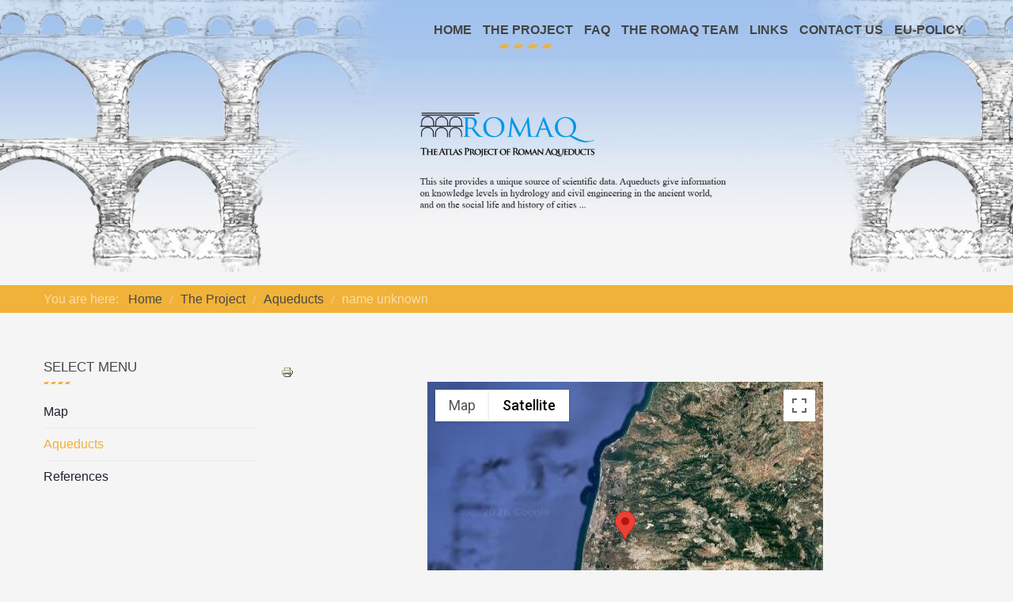

--- FILE ---
content_type: text/html; charset=utf-8
request_url: https://romaq.org/the-project/aqueducts/328-name-unknown.html
body_size: 7568
content:
<!DOCTYPE html>
<html xmlns="http://www.w3.org/1999/xhtml" xml:lang="en-gb" lang="en-gb" dir="ltr">
<head>
		
<meta http-equiv="X-UA-Compatible" content="IE=edge">
<meta name="viewport" content="width=device-width, initial-scale=1.0" />
<meta charset="utf-8" />
	<base href="https://romaq.org/the-project/aqueducts/328-name-unknown.html" />
	<meta name="generator" content="Joomla! - Open Source Content Management" />
	<title>name unknown - Aqueducts - Roman Aqueducts</title>
	<link href="/media/joodb/css/icons.css?1dedb28c6dcfcb1d13ac82a3b51c05db" rel="stylesheet" />
	<link href="/media/joodb/css/joodb.css?1dedb28c6dcfcb1d13ac82a3b51c05db" rel="stylesheet" />
	<link href="/media/joodb/css/featherlight.min.css?1dedb28c6dcfcb1d13ac82a3b51c05db" rel="stylesheet" />
	<link href="/plugins/system/plugin_googlemap3/plugin_googlemap3.css.php" rel="stylesheet" />
	<link href="/media/tabs/css/style.min.css?v=8.1.3" rel="stylesheet" />
	<link href="/templates/jm-sport/css/bootstrap.9.css" rel="stylesheet" />
	<link href="/templates/jm-sport/css/bootstrap_responsive.9.css" rel="stylesheet" />
	<link href="/templates/jm-sport/css/template.9.css" rel="stylesheet" />
	<link href="/templates/jm-sport/css/offcanvas.9.css" rel="stylesheet" />
	<link href="/templates/jm-sport/css/template_responsive.9.css" rel="stylesheet" />
	<link href="/templates/jm-sport/cache/template_params_7f394fb31d4191bad79e4d86a0f1410b.css" rel="stylesheet" />
	<link href="/modules/mod_djmegamenu/assets/css/offcanvas.min.css?4.3.4.pro" rel="stylesheet" />
	<link href="/modules/mod_djmegamenu/mobilethemes/light/djmobilemenu.css?4.3.4.pro" rel="stylesheet" />
	<link href="https://cdnjs.cloudflare.com/ajax/libs/animate.css/4.1.1/animate.compat.min.css" rel="stylesheet" />
	<link href="https://cdnjs.cloudflare.com/ajax/libs/font-awesome/4.7.0/css/font-awesome.min.css" rel="stylesheet" />
	<link href="/modules/mod_djmegamenu/assets/css/theme_override.min.css?4.3.4.pro" rel="stylesheet" />
	<link href="/templates/jm-sport/css/djmegamenu.9.css" rel="stylesheet" />
	<style>
.dj-hideitem { display: none !important; }

		@media (min-width: 1201px) { #dj-megamenu92mobile { display: none; } }
		@media (max-width: 1200px) { #dj-megamenu92, #dj-megamenu92sticky, #dj-megamenu92placeholder { display: none !important; } }
	
	</style>
	<script type="application/json" class="joomla-script-options new">{"csrf.token":"421eb9e40b9a6367923e1e9652221269","system.paths":{"root":"","base":""},"rl_tabs":{"use_hash":1,"reload_iframes":0,"init_timeout":0,"urlscroll":0}}</script>
	
<script type='text/javascript' src='https://maps.googleapis.com/maps/api/js?v=3&amp;key=AIzaSyDErVx9J5SbBjPrH-93yccBQtpJ-CiFFRE&amp;language=en-GB&amp;libraries=places'></script>
<script src="/media/system/js/core.js?1dedb28c6dcfcb1d13ac82a3b51c05db"></script>
	<script src="/media/jui/js/jquery.min.js?1dedb28c6dcfcb1d13ac82a3b51c05db"></script>
	<script src="/media/jui/js/jquery-noconflict.js?1dedb28c6dcfcb1d13ac82a3b51c05db"></script>
	<script src="/media/jui/js/jquery-migrate.min.js?1dedb28c6dcfcb1d13ac82a3b51c05db"></script>
	<script src="/media/jui/js/bootstrap.min.js?1dedb28c6dcfcb1d13ac82a3b51c05db"></script>
	<script src="/media/jui/js/jquery.ui.core.min.js?1dedb28c6dcfcb1d13ac82a3b51c05db"></script>
	<script src="/media/jui/js/jquery.ui.sortable.min.js?1dedb28c6dcfcb1d13ac82a3b51c05db"></script>
	<script src="/media/joodb/js/featherlight.min.js?1dedb28c6dcfcb1d13ac82a3b51c05db"></script>
	<script src="/media/plugin_googlemap3/site/googlemaps/googlemapsv3.js"></script>
	<script src="/media/tabs/js/script.min.js?v=8.1.3"></script>
	<script src="/plugins/system/ef4_jmframework/includes/assets/template/js/layout.min.js"></script>
	<script src="/templates/jm-sport/js/scripts.js"></script>
	<script src="/templates/jm-sport/js/offcanvas.js"></script>
	<script src="/templates/jm-sport/js/backtotop.js"></script>
	<script src="/templates/jm-sport/js/stickybar.js"></script>
	<script src="/templates/jm-sport/js/jquery.countTo.js"></script>
	<script src="/modules/mod_djmegamenu/assets/js/jquery.djmegamenu.min.js?4.3.4.pro" defer></script>
	<script src="/modules/mod_djmegamenu/assets/js/jquery.djmobilemenu.min.js?4.3.4.pro" defer></script>
	<script>
jQuery(function($){ initTooltips(); $("body").on("subform-row-add", initTooltips); function initTooltips (event, container) { container = container || document;$(container).find(".hasTooltip").tooltip({"html": true,"container": "body"});} });
	</script>
	<link rel="stylesheet" href="https://romaq.org/plugins/content/sige/assets/sige.css" type="text/css" media="screen" />
<script type="text/javascript" src="https://romaq.org/plugins/content/sige/assets/venobox/venobox.min.js"></script>
<script type="text/javascript">jQuery(document).ready(function(){jQuery('.venobox').venobox();});</script>
<link rel="stylesheet" href="https://romaq.org/plugins/content/sige/assets/venobox/venobox.min.css" type="text/css" media="screen" />
	<link rel="preload" href="https://cdnjs.cloudflare.com/ajax/libs/animate.css/4.1.1/animate.compat.min.css" as="style">
	<link rel="preload" href="https://cdnjs.cloudflare.com/ajax/libs/font-awesome/4.7.0/css/font-awesome.min.css" as="style">

<link href="https://romaq.org/images/icon_aqueducts.png" rel="Shortcut Icon" />
</head>
<body class=" off-canvas-right sticky-bar jm-triangle only-logo-nav  only-footer "><div class="dj-offcanvas-wrapper"><div class="dj-offcanvas-pusher"><div class="dj-offcanvas-pusher-in">
	<div id="jm-allpage">
									<div id="jm-offcanvas">
	<div id="jm-offcanvas-toolbar">
		<a class="toggle-nav close-menu"><span class="icon-remove"></span></a>
	</div>
	<div id="jm-offcanvas-content">
			<div class="jm-module _menu">
		<div  class="jm-module-in">
					   		<h3 class="jm-title ">Main Menu</h3>
		   			    <div class="jm-module-content clearfix ">
		    	<ul class="nav menu mod-list">
<li class="item-101 default"><a href="/" >Home</a></li><li class="item-105 active parent"><a href="/the-project.html" >The Project</a></li><li class="item-106"><a href="/faq.html" >FAQ</a></li><li class="item-107"><a href="/the-romaq-team.html" >The Romaq Team</a></li><li class="item-108"><a href="/links.html" >Links</a></li><li class="item-109"><a href="/contact-us.html" >Contact us</a></li><li class="item-132"><a href="/eu-policy.html" >EU-Policy</a></li></ul>
	      
		    </div>
		</div>
	</div>
	
	</div>
</div>																	<section id="jm-header-wrapper" class="">
	<div class="header-background">
				<div id="jm-logo-nav">
			<div class="container-fluid">
									<nav id="jm-top-menu-nav" class="pull-right ">
				    <div class="jm-module-raw ">
        <div class="dj-megamenu-wrapper" data-tmpl="jm-sport">
		<ul id="dj-megamenu92" class="dj-megamenu dj-megamenu-override dj-megamenu-wcag horizontalMenu  dj-fa-1" data-options='{"wrap":null,"animIn":"fadeInUp","animOut":"zoomOut","animSpeed":"normal","openDelay":"250","closeDelay":"500","event":"mouseenter","eventClose":"mouseleave","fixed":"0","offset":"0","theme":"override","direction":"ltr","wcag":"1","overlay":0}' data-trigger="1200" role="menubar" aria-label="DJ-MegaMenu">
		<li class="dj-up itemid101 first" role="none"><a class="dj-up_a  " href="/"  role="menuitem"><span ><span class="title"><span class="name">Home</span></span></span></a></li><li class="dj-up itemid105 active parent" role="none"><a class="dj-up_a active "  aria-haspopup="true" aria-expanded="false" href="/the-project.html"  role="menuitem"><span class="dj-drop" ><span class="title"><span class="name">The Project</span></span><span class="arrow" aria-hidden="true"></span></span></a><div class="dj-subwrap  single_column subcols1" style=""><div class="dj-subwrap-in" style="width:200px;"><div class="dj-subcol" style="width:200px"><ul class="dj-submenu" role="menu" aria-label="The Project"><li class="itemid110 first" role="none"><a href="/the-project/map.html"  role="menuitem"><span class="title"><span class="name">Map</span></span></a></li><li class="itemid111 current active" role="none"><a class="active " href="/the-project/aqueducts.html"  role="menuitem"><span class="title"><span class="name">Aqueducts</span></span></a></li><li class="itemid112" role="none"><a href="/the-project/references.html"  role="menuitem"><span class="title"><span class="name">References</span></span></a></li></ul></div></div></div></li><li class="dj-up itemid106" role="none"><a class="dj-up_a  " href="/faq.html"  role="menuitem"><span ><span class="title"><span class="name">FAQ</span></span></span></a></li><li class="dj-up itemid107" role="none"><a class="dj-up_a  " href="/the-romaq-team.html"  role="menuitem"><span ><span class="title"><span class="name">The Romaq Team</span></span></span></a></li><li class="dj-up itemid108" role="none"><a class="dj-up_a  " href="/links.html"  role="menuitem"><span ><span class="title"><span class="name">Links</span></span></span></a></li><li class="dj-up itemid109" role="none"><a class="dj-up_a  " href="/contact-us.html"  role="menuitem"><span ><span class="title"><span class="name">Contact us</span></span></span></a></li><li class="dj-up itemid132" role="none"><a class="dj-up_a  " href="/eu-policy.html"  role="menuitem"><span ><span class="title"><span class="name">EU-Policy</span></span></span></a></li></ul>
			<div id="dj-megamenu92mobile" class="dj-megamenu-offcanvas dj-megamenu-offcanvas-light ">
	<a href="#" class="dj-mobile-open-btn" aria-label="Open mobile menu"><span class="fa fa-bars" aria-hidden="true"></span></a>	<aside id="dj-megamenu92offcanvas" class="dj-offcanvas dj-fa-1 dj-offcanvas-light dj-offcanvas-left " data-effect="3" aria-hidden="true" aria-label="DJ-MegaMenu">
		<div class="dj-offcanvas-top">
			<a href="#" class="dj-offcanvas-close-btn" aria-label="Close mobile menu"><span class="fa fa-close" aria-hidden="true"></span></a>
		</div>
					<div class="dj-offcanvas-logo">
				<a href="https://romaq.org/">
					<img src="/images/romaq_logo.jpg" alt="Roman Aqueducts" />
				</a>
			</div>
						<div class="dj-offcanvas-content">
			<ul class="dj-mobile-nav dj-mobile-light " role="menubar">
<li class="dj-mobileitem itemid-101" role="none"><a class="dj-up_a  " href="/"  role="menuitem"><span class="title"><span class="name">Home</span></span></a></li><li class="dj-mobileitem itemid-105 active deeper parent" role="none"><a class="dj-up_a  "  aria-haspopup="true" aria-expanded="false" href="/the-project.html"  role="menuitem"><span class="title"><span class="name">The Project</span></span><span class="arrow" aria-hidden="true"></span></a><ul class="dj-mobile-nav-child"><li class="dj-mobileitem itemid-110" role="none"><a class="dj-up_a  " href="/the-project/map.html"  role="menuitem"><span class="title"><span class="name">Map</span></span></a></li><li class="dj-mobileitem itemid-111 current active" role="none"><a class="dj-up_a  " href="/the-project/aqueducts.html"  role="menuitem"><span class="title"><span class="name">Aqueducts</span></span></a></li><li class="dj-mobileitem itemid-112" role="none"><a class="dj-up_a  " href="/the-project/references.html"  role="menuitem"><span class="title"><span class="name">References</span></span></a></li></ul></li><li class="dj-mobileitem itemid-106" role="none"><a class="dj-up_a  " href="/faq.html"  role="menuitem"><span class="title"><span class="name">FAQ</span></span></a></li><li class="dj-mobileitem itemid-107" role="none"><a class="dj-up_a  " href="/the-romaq-team.html"  role="menuitem"><span class="title"><span class="name">The Romaq Team</span></span></a></li><li class="dj-mobileitem itemid-108" role="none"><a class="dj-up_a  " href="/links.html"  role="menuitem"><span class="title"><span class="name">Links</span></span></a></li><li class="dj-mobileitem itemid-109" role="none"><a class="dj-up_a  " href="/contact-us.html"  role="menuitem"><span class="title"><span class="name">Contact us</span></span></a></li><li class="dj-mobileitem itemid-132" role="none"><a class="dj-up_a  " href="/eu-policy.html"  role="menuitem"><span class="title"><span class="name">EU-Policy</span></span></a></li></ul>
		</div>
			</aside>
</div>	</div>    </div>

			</nav>
						</div>
		</div>
		
						
		<div class="jm-triangle-bottom"></div>
	</div>
</section>
														<section id="jm-system-message" class="jm-system-message"><div class="container-fluid"><div id="system-message-container">
	</div>
</div></section>							<section id="jm-main" class="section-color">
		<div id="jm-breadcrumbs">
		<div class="container-fluid">
			<div class="row-fluid">
				<div class="span12 ">
						<div class="jm-module ">
		<div  class="jm-module-in">
					    <div class="jm-module-content clearfix notitle">
		    	<div aria-label="Breadcrumbs" role="navigation">
	<ul itemscope itemtype="https://schema.org/BreadcrumbList" class="breadcrumb">
					<li>
				You are here: &#160;
			</li>
		
						<li itemprop="itemListElement" itemscope itemtype="https://schema.org/ListItem">
											<a itemprop="item" href="/" class="pathway"><span itemprop="name">Home</span></a>
					
											<span class="divider">
							<img src="/templates/jm-sport/images/system/arrow.png" alt="" />						</span>
										<meta itemprop="position" content="1">
				</li>
							<li itemprop="itemListElement" itemscope itemtype="https://schema.org/ListItem">
											<a itemprop="item" href="/the-project.html" class="pathway"><span itemprop="name">The Project</span></a>
					
											<span class="divider">
							<img src="/templates/jm-sport/images/system/arrow.png" alt="" />						</span>
										<meta itemprop="position" content="2">
				</li>
							<li itemprop="itemListElement" itemscope itemtype="https://schema.org/ListItem">
											<a itemprop="item" href="/the-project/aqueducts.html?layout=list" class="pathway"><span itemprop="name">Aqueducts</span></a>
					
											<span class="divider">
							<img src="/templates/jm-sport/images/system/arrow.png" alt="" />						</span>
										<meta itemprop="position" content="3">
				</li>
							<li itemprop="itemListElement" itemscope itemtype="https://schema.org/ListItem" class="active">
					<span itemprop="name">
						name unknown					</span>
					<meta itemprop="position" content="4">
				</li>
				</ul>
</div>
	      
		    </div>
		</div>
	</div>
	
				</div>
			</div>
		</div>
	</div>
		<div class="container-fluid">		
		<div class="row-fluid">
			<div id="jm-content" class="span9 offset3" data-xtablet="span12" data-tablet="span12" data-mobile="span12">
												<div id="jm-maincontent">
										<div class="joodb database-article item-page">
    
<!-- Plugin Google Maps version 3.3 by Mike Reumer --><!-- fail nicely if the browser has no Javascript -->
				<noscript><blockquote class='warning'><p><b>JavaScript must be enabled in order for you to use Google Maps.</b> <br/>However, it seems JavaScript is either disabled or not supported by your browser. <br/>To view Google Maps, enable JavaScript by changing your browser options, and then try again.</p></blockquote></noscript><a href="#" title="Print" onclick="javascript:googlemap328_1mkii_0.gmapPrint();return false;" rel="nofollow" class="mapprint"><img src="/media/system/images/printButton.png" alt="Print" /></a><div id='mapplaceholder328_1mkii_0'><div id='mapbody328_1mkii_0' style="display: none; text-align:center"><div id="googlemap328_1mkii_0" class="map" style="margin-right: auto; margin-left: auto; width:500px; height:400px;"></div></div></div>
<script type='text/javascript'>/*<![CDATA[*/
google.maps.visualRefresh = false;
var mapconfig328_1mkii_0 = {"debug":"0","signedin":"0","show":"1","mapclass":"","mapprint":"icon","loadmootools":"1","timeinterval":"500","googlewebsite":"maps.google.de","align":"center","width":"500px","height":"400px","effect":"none","deflatitude":"52.075581","deflongitude":"4.541513","centerlat":"","centerlon":"","address":"","geoloc":"0","geocenter":"0","controltype":"UI","zoomtype":"None","svcontrol":"0","returncontrol":"1","zoom":"10","corzoom":"0","minzoom":"0","maxzoom":"19","rotation":"1","zoomnew":"0","zoomwheel":"0","keyboard":"0","maptype":"Satellite","showmaptype":"1","shownormalmaptype":"1","showsatellitemaptype":"1","showhybridmaptype":"1","showterrainmaptype":"1","showscale":"0","overview":"0","dragging":"1","marker":"1","traffic":"0","transit":"0","bicycle":"0","panoramio":"0","panominzoom":"none","panomaxzoom":"none","pano_userid":"","pano_tag":"","weather":"0","weathercloud":"0","weatherinfo":"1","weathertempunit":"celsius","weatherwindunit":"km","dir":"0","dirtype":"D","formdirtype":"1","avoidhighways":"0","avoidtoll":"0","diroptimize":"0","diralternatives":"0","showdir":"1","animdir":"0","animspeed":"1","animautostart":"0","animunit":"kilometers","formspeed":"0","formaddress":"0","formdir":"0","autocompl":"both","txtdir":"Directions: ","txtgetdir":"Get Directions","txtfrom":"From here","txtto":"To here","txtdiraddr":"Address: ","txt_driving":"","txt_avhighways":"","txt_avtoll":"","txt_walking":"","txt_bicycle":"","txt_transit":"","txt_optimize":"","txt_alternatives":"","dirdefault":"0","gotoaddr":"0","gotoaddrzoom":"0","gotoaddrtimeout":"5000","txtaddr":"Address: ##","erraddr":"Address ## not found!","txtgotoaddr":"Goto","clientgeotype":"google","lightbox":"0","txtlightbox":"Open lightbox","lbxcaption":"","lbxwidth":"500px","lbxheight":"700px","lbxcenterlat":"","lbxcenterlon":"","lbxzoom":"","sv":"none","svpano":"","svwidth":"100%","svheight":"300px","svautorotate":"0","svaddress":"1","kmlrenderer":"google","kmlsidebar":"none","kmlsbwidth":"200px","kmllightbox":"0","kmlhighlite":"{ \"color\": \"#aaffff\", \"opacity\": 0.3,  \"textcolor\": \"#000000\" }","proxy":"0","tilelayer":"","tilemethod":"","tileopacity":"1","tilebounds":"","tileminzoom":"0","tilemaxzoom":"19","twittername":"","twittertweets":"15","twittericon":"\/media\/plugin_googlemap3\/site\/Twitter\/twitter_map_icon.png","twitterline":"#ff0000ff","twitterlinewidth":"4","twitterstartloc":"0,0,0","lang":"en-GB","mapType":"satellite","geocoded":0,"tolat":"","tolon":"","toaddress":"","description":"","tooltip":"name unknown","kml":[""],"kmlsb":[],"layer":[],"lookat":[],"camera":[],"searchtext":"","latitude":"32.978","longitude":"35.148","waypoints":[],"mapnm":"328_1mkii_0","Array":["1"],"descr":"0","geoxmloptions":{"titlestyle":" class=kmlinfoheader ","descstyle":" class=kmlinfodesc ","veryquiet":true,"quiet":true,"nozoom":true,"iwmethod":"click","sortbyname":null,"linktarget":"_self","linkmethod":"dblclick","hilite":{"color":"#aaffff","opacity":0.3,"textcolor":"#000000"},"lang":{"txtdir":"Directions: ","txtto":"To here","txtfrom":"From here","txtsrchnrby":"Search nearby","txtzoomhere":"Zoom Here","txtaddrstart":"Start address:","txtgetdir":"Go","txtback":"\u00ab Back","txtsearchnearby":"Search nearby: e.g. pizza","txtsearch":"Go"},"inputsize":"25"},"icontype":""};
var mapstyled328_1mkii_0 = null;
var googlemap328_1mkii_0 = new GoogleMaps('328_1mkii_0', mapconfig328_1mkii_0, mapstyled328_1mkii_0);
/*]]>*/</script>
<br />


<!-- START: Tabs -->
<div class="rl_tabs nn_tabs outline_handles outline_content top align_left" role="presentation">
<!--googleoff: index-->
<a id="rl_tabs-scrollto_1" class="anchor rl_tabs-scroll nn_tabs-scroll"></a>
<ul class="nav nav-tabs" id="set-rl_tabs-1" role="tablist">
<li class="rl_tabs-tab nn_tabs-tab nav-item active" ><a href="#tab-details" title="Tab Details" class="rl_tabs-toggle nn_tabs-toggle nav-link" id="tab-tab-details" data-toggle="tab" data-id="tab-details" role="tab" aria-controls="tab-details" aria-selected="true"><span class="rl_tabs-toggle-inner nn_tabs-toggle-inner">Tab Details</span></a></li>
<li class="rl_tabs-tab nn_tabs-tab nav-item" ><a href="#tab-references" title="Tab References" class="rl_tabs-toggle nn_tabs-toggle nav-link" id="tab-tab-references" data-toggle="tab" data-id="tab-references" role="tab" aria-controls="tab-references" aria-selected="false"><span class="rl_tabs-toggle-inner nn_tabs-toggle-inner">Tab References</span></a></li>
<li class="rl_tabs-tab nn_tabs-tab nav-item" ><a href="#tab-images" title="Tab Images" class="rl_tabs-toggle nn_tabs-toggle nav-link" id="tab-tab-images" data-toggle="tab" data-id="tab-images" role="tab" aria-controls="tab-images" aria-selected="false"><span class="rl_tabs-toggle-inner nn_tabs-toggle-inner">Tab Images</span></a></li>
</ul>
<!--googleon: index-->
<div class="tab-content">
<div class="tab-pane rl_tabs-pane nn_tabs-pane active" id="tab-details" role="tabpanel" aria-labelledby="tab-tab-details" aria-hidden="false">
<h2 class="rl_tabs-title nn_tabs-title">
<a id="anchor-tab-details" class="anchor"></a>
Tab Details</h2>
<table>
<tbody>
<tr>
<td class="rowtopic">aqueduct ID:</td>
<td>328</td>
</tr>
<tr>
<td class="rowtopic">name:</td>
<td>name unknown</td>
</tr>
<tr>
<td class="rowtopic">modern name:</td>
<td>Kefar Amiqo</td>
</tr>
<tr>
<td class="rowtopic">other names (Mod/Clas):</td>
<td>Kefar Amiko</td>
</tr>
<tr>
<td class="rowtopic">aqueduct name:</td>
<td></td>
</tr>
<tr>
<td class="rowtopic">country:</td>
<td>Israel and West Bank</td>
</tr>
<tr>
<td class="rowtopic">age:</td>
<td>roman</td>
</tr>
<tr>
<td class="rowtopic">period:</td>
<td></td>
</tr>
<tr>
<td class="rowtopic">length (km):</td>
<td></td>
</tr>
<tr>
<td class="rowtopic">dimension WxH (m):</td>
<td> x </td>
</tr>
<tr>
<td class="rowtopic">volume (m³/day):</td>
<td></td>
</tr>
<tr>
<td class="rowtopic">mean gradient (m/km):</td>
<td></td>
</tr>
<tr>
<td>Destination</td><td>town</td>
</tr>
<tr>
<td class="rowtopic">notes:</td>
<td><p>may be identical with the Nahal Bet Ha'Emeq aqueducts</p></td>
</tr>
<tr>
<td colspan="2"></td>
</tr>
</tbody>
</table>


</div>
<div class="tab-pane rl_tabs-pane nn_tabs-pane" id="tab-references" role="tabpanel" aria-labelledby="tab-tab-references" aria-hidden="true">
<h2 class="rl_tabs-title nn_tabs-title">
<a id="anchor-tab-references" class="anchor"></a>
Tab References</h2>
<table>
  <thead>
  <tr>
    <th>ID</th>
    <th>RefCode</th>
    <th>Title</th>
  </tr>
  </thead>
<tbody>
<tr class="odd">
  <td><a href="/the-project/references/article/328-Hild1981.html">328</a></td>
  <td><a href="/the-project/references/article/328-Hild1981.html">Hild1981</a></td>
  <td><a href="/the-project/references/article/328-Hild1981.html">Kappadokien</a></td>
</tr>
</tbody>
</table>


</div>
<div class="tab-pane rl_tabs-pane nn_tabs-pane" id="tab-images" role="tabpanel" aria-labelledby="tab-tab-images" aria-hidden="true">
<h2 class="rl_tabs-title nn_tabs-title">
<a id="anchor-tab-images" class="anchor"></a>
Tab Images</h2>

<p class="sige_noimages">Warning: No images in specified directory. Please check the directory!<br /><br /><em>Debug:</em> specified directory - https://romaq.org/images/romaq/328</p>

</div></div></div><!-- END: Tabs -->
<p><a href="/the-project/aqueducts.html" title="Back" class="backbutton"><span class="jicon jicon-left-open"></span>&nbsp;Back</a></p></div>
<script type="text/javascript" >

    // Check if touch device
    function isTouchDevice() {
        try {
            document.createEvent("TouchEvent");
            return true;
        } catch (e) {
            return false;
        }
    }

    // Jquery encapsulation
    (function ($) {

        $(document).ready(function () {

            if (isTouchDevice()) return false;
            if ($('#limit')) {
                $('#limit').change(function(){ submitSearch('setlimit'); });
            }

        });

        $(window).load(function () {
        });

    })(jQuery);

</script>
				</div>
											</div>
						<aside id="jm-left" class="span3 offset-12" data-xtablet="span12 first-span" data-tablet="span12 first-span" data-mobile="span12 first-span">
				<div class="">
						<div class="jm-module ">
		<div  class="jm-module-in">
					   		<h3 class="jm-title ">Select menu</h3>
		   			    <div class="jm-module-content clearfix ">
		    	<ul class="nav menu mod-list">
<li class="item-110"><a href="/the-project/map.html" >Map</a></li><li class="item-111 current active"><a href="/the-project/aqueducts.html" >Aqueducts</a></li><li class="item-112"><a href="/the-project/references.html" >References</a></li></ul>
	      
		    </div>
		</div>
	</div>
					</div>
			</aside>
								</div>
	</div>
	<div class="jm-triangle-bottom"></div>
</section>
																																																								<footer id="jm-footer" class="">
	<div id="jm-footer-in" class="container-fluid">
				<div id="jm-copyrights" class="">
			

<div class="custom"  >
	<div id="jm-poweredby-stylearea">
<div id="jm-poweredby">Design by <a title="Joomla Templates" href="http://www.joomla-monster.com/" target="_blank" rel="noopener noreferrer">www.farkas.de</a></div>
</div>
<div id="jm-backtotop"> </div></div>

		</div>
				<div id="jm-poweredby">
			<a href="#" target="_blank" title="Romaq - Akquadukten" rel="nofollow">&copy; 2018 ROMAQ - Roman Aqueducts</a> 
		</div>
	</div>
</footer>
<div id="jm-back-top">
	<a href="#"><span>&nbsp;</span></a>
</div>
							
						</div>
</div></div></div></body>
</html>

--- FILE ---
content_type: text/css
request_url: https://romaq.org/templates/jm-sport/css/djmegamenu.9.css
body_size: 6611
content:
.dj-megamenu{position: relative;display: inline-block;vertical-align: top;z-index: 500;text-align: left}.dj-megamenu li.dj-up{position: relative;display: block;float: left;padding: 0;margin: 0;z-index: 1}.dj-megamenu li.dj-up a.dj-up_a{font-size: 16px;font-family: Arial, Helvetica, sans-serif;font-weight: 600;text-transform: uppercase;display: block;position: relative;text-decoration: none;padding: 15px 7px;line-height: 1;cursor: pointer;color: #444;-webkit-transition: border .2s ease-in;transition: border .2s ease-in}.dj-megamenu li.dj-up a.dj-up_a span{display: block}.dj-megamenu li.dj-up a.dj-up_a small.subtitle{display: block;font-size: 10px;text-transform: none;line-height: 1.2;opacity: .8}.dj-megamenu li.dj-up a.dj-up_a:hover,.dj-megamenu li.dj-up a.dj-up_a:focus,.dj-megamenu li.dj-up a.dj-up_a:active{border-bottom: none}.dj-megamenu li.dj-up.active a.dj-up_a:after,.dj-megamenu li.dj-up:hover a.dj-up_a:after,.dj-megamenu li.dj-up.hover a.dj-up_a:after{content: '';position: absolute;width: 68px;height: 5px;left: 27px;bottom: 0;background: url('data:image/svg+xml,%3Csvg%20xmlns%3D%22http%3A%2F%2Fwww.w3.org%2F2000%2Fsvg%22%20viewBox%3D%220%200%2068%205%22%20fill%3D%22rgba(241,178,57,0.999)%22%3E%3Cpath%20d%3D%22M0%205h10l4-5H4zm18%200h10l4-5H22zm18%200h10l4-5H40zm18%200h10l4-5H58z%22%2F%3E%3C%2Fsvg%3E') no-repeat}.dj-megamenu li.separator > a{cursor: default}.dj-megamenu-sticky{margin: 0 !important;line-height: 1;background: #a7c6ed}.dj-megamenu-sticky ul.dj-megamenu{margin: 0 !important}#jm-top-menu .dj-megamenu-offcanvas .dj-mobile-open-btn,#jm-top1 .dj-megamenu-offcanvas .dj-mobile-open-btn,#jm-top-menu .dj-megamenu-accordion .dj-mobile-open-btn,#jm-top1 .dj-megamenu-accordion .dj-mobile-open-btn,#jm-top-menu .dj-megamenu-select .dj-mobile-open-btn,#jm-top1 .dj-megamenu-select .dj-mobile-open-btn{margin-top: 30px;margin-bottom: 10px;display: inline-block;vertical-align: top}.dj-megamenu-offcanvas .dj-mobile-open-btn,.dj-megamenu-accordion .dj-mobile-open-btn,.dj-megamenu-select .dj-mobile-open-btn{background: none !important;border-radius: 0;color: #444;padding: 13px 5px;font-size: 35px;position: relative}.dj-megamenu-offcanvas .dj-mobile-open-btn:hover,.dj-megamenu-accordion .dj-mobile-open-btn:hover,.dj-megamenu-select .dj-mobile-open-btn:hover{color: #f1b239}.dj-megamenu-offcanvas:hover .dj-mobile-open-btn,.dj-megamenu-accordion:hover .dj-mobile-open-btn,.dj-megamenu-select:hover .dj-mobile-open-btn{color: #f1b239}#jm-allpage .dj-megamenu-select select{border: none;background: none}#jm-allpage .select-input .dj-select{vertical-align: top;max-width: none;margin: 10px 0;font-family: inherit;font-size: 16px;font-weight: normal;padding: 8px;vertical-align: middle;border: 1px solid #ececec;color: #1c202e;background: #fff;height: 38px;line-height: 38px}.dj-megamenu li.dj-up:hover,.dj-megamenu li.dj-up.hover,.dj-megamenu .dj-submenu > li:hover,.dj-megamenu .dj-subtree > li:hover{position: relative;z-index: 200}.dj-megamenu li div.dj-subwrap{position: absolute;left: auto;right: auto;top: -9999px;visibility: hidden}.dj-megamenu li:hover div.dj-subwrap,.dj-megamenu li.hover div.dj-subwrap{left: 0;right: auto;top: 100%;visibility: visible;z-index: 300;box-sizing: border-box}.dj-megamenu li:hover div.dj-subwrap div.dj-subwrap-in,.dj-megamenu li.hover div.dj-subwrap div.dj-subwrap-in{background: #f5f5f5;padding: 15px 0;color: #444}.dj-megamenu li:hover div.dj-subwrap div.dj-subwrap,.dj-megamenu li.hover div.dj-subwrap div.dj-subwrap{left: 100%;right: auto;top: -15px;z-index: 400;border-left: 5px solid transparent;border-right: 5px solid transparent}.dj-megamenu .dj-subcol{display: table-cell;vertical-align: top;box-sizing: border-box;height: 100%}.dj-megamenu .dj-subcol:first-child{border-left: none}.dj-megamenu .dj-submenu > li{display: block;position: relative;padding: 0 25px;background: none}.dj-megamenu .dj-submenu > li > a{font-size: 14px;color: #444;border-top: 1px solid rgba(255,255,255,0.06);display: block;line-height: 20px;text-decoration: none;padding: 10px 0}.dj-megamenu .dj-submenu > li > a:hover{border-bottom: 0}.dj-megamenu .dj-submenu > li > a small.subtitle{display: block;font-size: 10px}.dj-megamenu .dj-submenu > li:first-child > a{border-top: 0}.dj-megamenu .dj-submenu > li:hover > a,.dj-megamenu .dj-submenu > li.hover > a,.dj-megamenu .dj-submenu > li.active > a{color: #f1b239}.dj-megamenu span.image-title{margin: 0 0 0 15px;display: inline-block;vertical-align: middle}.dj-megamenu li > a > img{vertical-align: middle}.dj-megamenu .dj-subtree li{display: block;padding: 0 0 0 12px}.dj-megamenu .dj-subtree > li > a{color: #444;display: list-item;line-height: 20px;text-decoration: none;padding: 10px 0;border-top: 1px solid rgba(255,255,255,0.06)}.dj-megamenu .dj-subtree > li > a small.subtitle{display: block;font-size: 10px;line-height: 1}.dj-megamenu .dj-subtree > li:hover > a,.dj-megamenu .dj-subtree > li.hover > a,.dj-megamenu .dj-subtree > li.active > a{color: #f1b239;border-bottom: 0}.dj-megamenu .modules-wrap{color: #444;padding: 10px 0}.dj-megamenu .modules-wrap p{display: block;padding: 0}.dj-megamenu .modules-wrap .moduletable{clear: both;margin: 30px 0 0;position: relative}.dj-megamenu .modules-wrap .moduletable > h3{color: #444;font-weight: 400;font-size: 16px;text-transform: uppercase;line-height: 1.1;position: relative;margin: 0 0 20px;padding-bottom: 14px}.dj-megamenu .modules-wrap .moduletable > h3:after{content: '';position: absolute;width: 34px;height: 3px;left: 0;bottom: 0;background: url('data:image/svg+xml,%3Csvg%20xmlns%3D%22http%3A%2F%2Fwww.w3.org%2F2000%2Fsvg%22%20viewBox%3D%220%200%2034%203%22%20fill%3D%22rgba(241,178,57,0.999)%22%3E%3Cpath%20d%3D%22M32%203h-5l2-3h5l-2%203zM18%203l2-3h5l-2%203h-5zM9%203l2-3h5l-2%203H9zM0%203l2-3h5L5%203H0z%22%2F%3E%3C%2Fsvg%3E') no-repeat}.dj-megamenu .modules-wrap .moduletable:first-child{margin: 0}.dj-megamenu .nav.menu li a,.dj-megamenu .nav.menu li span.separator{font-size: 14px;color: #444;border-top: 1px solid rgba(255,255,255,0.06)}.dj-megamenu .nav.menu li a:hover,.dj-megamenu .nav.menu li span.separator:hover{color: #f1b239}.dj-megamenu .nav.menu > li > a,.dj-megamenu .nav.menu > li > span.separator{border-top: 1px solid rgba(255,255,255,0.06)}.dj-megamenu .nav.menu li.active > a,.dj-megamenu .nav.menu li.active > span.separator{color: #f1b239}.dj-megamenu .nav.menu > li.parent > ul,.dj-megamenu .nav.menu > li.parent > ul{margin: 0}.dj-megamenu .nav.menu > li:first-child > a,.dj-megamenu .nav.menu > li:first-child > span.separator{border-top: none;padding-top: 0}.dj-megamenu-override li.dj-up.fullsub{position: static !important}.dj-megamenu-override li.dj-up.fullsub a.dj-up_a{position: relative}

--- FILE ---
content_type: text/javascript
request_url: https://maps.googleapis.com/maps-api-v3/api/js/62/13e/intl/en_gb/kml.js
body_size: 3987
content:
google.maps.__gjsload__('kml', function(_){var qtb=function(a){return _.B(a,ptb,1)},rtb=function(a){return _.B(a,ptb,2)},stb=function(a){return _.B(a,G9,1)},ttb=function(a){return _.B(a,G9,2)},H9=function(a){if(a.Dg){var b=a.Dg.getCenter(),c=a.get("projection");var d=a.get("bounds");var e=utb(a);if(c&&d&&_.pm(e)){d=_.xx(c,d,e);if(b){const f=d.getCenter();(e=_.yx(c,e))&&e!==Infinity&&e!==0&&(c&&c.getPov&&c.getPov().heading()%180!==0?(b=f.y-b.y,b=_.nm(b,-e/2,e/2)-b,d.minY+=b,d.maxY+=b):(b=f.x-b.x,b=_.nm(b,-e/2,e/2)-b,d.minX+=b,d.maxX+=b))}d.minX-=
_.fp.width;d.minY-=_.fp.height;d.maxX-=_.fp.width;d.maxY-=_.fp.height}else d=void 0;b=a.Dg;d=_.sp(Math.max(b.minX,d.minX),Math.max(b.minY,d.minY),Math.min(b.maxX,d.maxX),Math.min(b.maxY,d.maxY));d.equals(a.Fg)||(a.set("croppedBounds",d),a.Fg=d)}},utb=function(a){a=a.get("zoom");return _.pm(a)?Math.round(a):a},vtb=function(a,b){return{Vs:function(c){return c!=="dragstart"&&c!=="drag"&&c!=="dragend"},ht:function(c,d){if(d)return null;let e=null;const f=c.latLng;a.forEach(g=>{if(!e){var h=g.get("bounds");
h&&h.contains(f)&&g.get("clickable")!==!1&&(e=g)}});return e},handleEvent:function(c,d,e){c==="mouseover"?b.set("cursor","pointer"):c==="mouseout"&&b.set("cursor",null);_.On(e,c,new _.TB(d.latLng,d.domEvent))},zIndex:10}},I9=function(a){a=a.get("zoom");return _.pm(a)?Math.round(a):a},wtb=function(a){a.Dg.forEach(b=>{b.zL=!0})},J9=function(a,b){const c=a.get("projection");a=I9(a);return _.wx(c,new _.Fo(0,b),a).lat()},ytb=function(a,b){a.Dg.forEach(c=>{a.Eg(c)});a.Dg.forEach(c=>{xtb(a,b,c)})},xtb=function(a,
b,c){var d=c.node=_.vL(a.url,a.container,c.tM,c.gF,_.ep,c.scaledSize);d=c.hA=new _.Qoa(a.container,10,{image:d,bounds:c.Fu,size:c.gF},a.ah.Ij);a.ah.Pi(d);_.cJ(c.node,b)},ztb=function(a){switch(a){case 1:return"OK";case 2:return"INVALID_REQUEST";case 3:return"DOCUMENT_NOT_FOUND";case 4:return"FETCH_ERROR";case 5:return"INVALID_DOCUMENT";case 6:return"DOCUMENT_TOO_LARGE";case 7:return"LIMITS_EXCEEDED";case 9:return"TIMED_OUT";default:return"UNKNOWN"}},K9=function(a,b){return _.lg(a,2)===0?a.getValue()*
b:_.lg(a,2)===2?b-a.getValue():a.getValue()},Atb=function(a,b,c){if(_.lg(a,1)===2){var d=_.B(a,G9,2);a=_.lg(d,2)===0?_.B(a,G9,2).getValue()*b:_.B(a,G9,2).getValue();return a/c}return 1},Btb=function(a,b,c,d){return _.lg(a,1)===0?b:_.lg(a,1)===2?K9(_.B(a,G9,2),c):b*d},Ftb=function(a){var b=a.Jg;const c=a.Jg=a.get("map"),d=Ctb(a);if(b){a.loading=!1;a.Fg&&_.mXa(a.Fg,b);a.Hg&&(_.Bn(a.Hg),delete a.Hg);Dtb(a,b);delete a.screenOverlays_changed;if(a.Eg)for(b=0;b<a.Eg.length;++b){const e=a.Eg[b];e.overlay.set("map",
null);e.listener&&(_.Bn(e.listener),delete e.listener)}a.Gg&&(a.Gg.remove(),a.Gg.unbindAll(),delete a.Gg)}c&&Etb(a,c,d)},Htb=function(a){const b=a.get("map");a.get("screenOverlays")!=0?Gtb(a,b):Dtb(a,b)},Ctb=function(a){return a.get("url")?a.get("url"):null},Ltb=function(a){const b=a.get("map"),c=b&&b.__gm;a.Jh&&a.Jh.Ug.remove(a);(a.Jh=c)&&_.Pq(c.Ug,a);if(c&&!c.kh){var d=vtb(c.Ug,c);c.kh=d;c.Jg.register(d)}a.Eg&&(a.Eg.set("bounds",null),a.Gg.unbindAll(),a.Eg.unbindAll(),a.Fg.then(function(f){f.unbindAll()}),
delete a.Gg,delete a.Eg,delete a.Fg);if(b){var e=a.get("bounds");const f=a.get("url"),g=c.get("panes").overlayLayer,h=new _.Kr;a.Dg=h;d=new Itb;d.bindTo("mapBounds",b,"bounds");d.bindTo("projection",b);d.bindTo("zoom",b);d.set("bounds",e);a.Gg=d;e=new Jtb(e,h);e.bindTo("zoom",b);e.bindTo("projection",b);e.bindTo("bounds",d,"croppedBounds");a.Eg=e;a.Fg=c.Eg.then(({ah:k})=>{k=new Ktb(f,g,h,k);k.bindTo("opacity",a);return k});_.zo(b,"Og");_.M(b,148069)}},Etb=function(a,b,c){b.__gm.Vg||(b.__gm.Vg={},
_.km({"false":_.NB,"true":_.xC},function(d,e){b.__gm.Vg[d]=new Mtb(new Ntb(_.pI(_.Oz,_.os,e+"/maps/api/js/KmlOverlayService.GetOverlays",_.ns)))}));if(a.Kg=c)a.loading=!0,b.__gm.Vg[c.lastIndexOf("https://",0)==0].load(c,_.pI(Otb,_.pI(Ptb,a,b,c))),_.zo(b,"Lk"),_.M(b,148070),a.screenOverlays_changed=_.pI(Htb,a)},Ptb=function(a,b,c,d,e,f,g,h,k,m){if(a.get("map")==b&&c==a.Kg&&a.loading){a.loading=!1;var p=Ctb(a);if(p&&p==c&&(a.set("status",g),g=="OK")){a.Dg=h;a.Eg=k;e&&a.set("defaultViewport",e);a.set("metadata",
f);a.Lg=m;c=c.lastIndexOf("https://",0)==0;e=new Qtb(c?_.xC:_.NB);f=_.rL(e);g=new _.kz;g.layerId=d;g.cz=c;g.zIndex=a.get("zIndex")||0;for(const r in m)g.parameters[r]=m[r];g.Fg=(0,_.Da)(f.load,f);g.clickable=a.get("clickable")!=0;a.Fg=g;_.LWa(g,_.OS(b));a.Hg||(a.Hg=_.yn(g,"click",(0,_.Da)(Rtb,a,a,b)));a.get("screenOverlays")!=0&&Gtb(a,b);for(d=0;d<a.Eg.length;++d)m=a.Eg[d],m.overlay.set("map",b),m.overlay.bindTo("clickable",a),Stb(e,m,a,b);d=a.get("preserveViewport");e=a.get("defaultViewport");!d&&
e&&b.fitBounds(e);b=new _.Dt;b=new Ttb(a,b);b.bindTo("map",a);b.bindTo("suppressInfoWindows",a);a.Gg=b;_.yn(a,"clickable_changed",function(){a.Fg.clickable=a.get("clickable")!=0})}}},Stb=function(a,b,c,d){const e=new _.nXa(c.Fg.layerId,b.layerId);c=(0,_.Da)(Utb,c,c,d,b.overlay.get("bounds").getCenter(),null);a=(0,_.Da)(a.load,a,e,c);b.listener=_.yn(b.overlay,"click",a)},Utb=function(a,b,c,d,e){if(!e.infoWindowHtml){a:{b=_.Gx("div");b.setAttribute("style","font-family: Roboto,Arial,sans-serif; font-size: small");
var f=_.Gx("div");f.setAttribute("style","font-weight: 500; font-size: medium; margin-bottom: 0");if(e.info_window_html)_.fJ(b,e.info_window_html),e.info_window_header_html&&(f=e.info_window_header_html);else if(e.name||e.description){if(e.name&&_.Cx(e.name,f),e.description){const k=_.Gx("div",b);_.fJ(k,e.description)}}else{b={content:null,headerContent:null};break a}b={content:b,headerContent:f}}const {content:g,headerContent:h}=b;f="";b=document.createElement("div");g&&(f=document.createElement("div"),
f.appendChild(g),f=f.innerHTML);h&&(b=h);e.infoWindowHtml=f;e.infoWindowHeaderHtml=b}_.On(a,"click",{latLng:c,pixelOffset:d,featureData:e})},Rtb=function(a,b,c,d,e,f){Utb(a,b,d,e,f)},Otb=function(a,b){if(b&&a&&b.getStatus()==0){var c=[],d=[],e={};for(var f=0;f<_.xf(b,L9,6);++f){var g=_.wv(b,6,L9,f);if(_.tf(g,Vtb,6))g={Tg:_.B(g,Vtb,6)},d.push(g);else if(_.tf(g,M9,5)){var h=_.B(g,M9,5);h=_.B(h,_.zA,2);h=Wtb(h);var k=_.B(g,M9,5);k=_.B(k,Xtb,1);h=new _.ip(k.getUrl(),h);c.push({overlay:h,layerId:g.getId()})}}f=
_.E(b,2);g=Wtb(_.B(b,_.zA,5));(h=_.B(b,Ytb,4))?(k=_.B(h,Ztb,4),k={name:k.getName(),email:_.E(k,3),uri:_.E(k,2)},h={name:h.getName(),description:_.E(h,2),snippet:_.E(h,3),author:k,hasScreenOverlays:!1}):h=null;h.hasScreenOverlays=!!d.length;k=ztb(_.lg(b,7));for(var m=0;m<_.xf(b,_.US,10);++m){var p=_.wv(b,10,_.US,m);e[p.getKey()]=p.getValue()}for(m=0;m<_.xf(b,_.US,8);++m)p=_.wv(b,8,_.US,m),e[p.getKey()]=p.getValue();a(f,g,h,k,d,c,e)}},aub=function(a){var b=a.__gm.screenOverlays;return b?b:(b=new _.Kr,
a.__gm.screenOverlays=b,(new $tb(b)).bindTo("innerContainer",a.__gm),b)},Dtb=function(a,b){if(a.Dg){b=aub(b);for(let c=0;c<a.Dg.length;++c)b.remove(a.Dg[c])}},Gtb=function(a,b){if(a.Dg){b=aub(b);for(let c=a.Dg.length-1;c>=0;--c)_.Pq(b,a.Dg[c])}},Wtb=function(a){const b=new _.hn(_.nx(_.B(a,_.yA,2)),_.px(_.B(a,_.yA,2)));a=new _.hn(_.nx(_.B(a,_.yA,1)),_.px(_.B(a,_.yA,1)));return new _.oo(a,b)},bub=class extends _.L{constructor(a){super(a)}Rj(){return _.E(this,2)}};var cub=_.hi(bub,[0,_.T,-1,_.Y,_.WXa]);var dub=class extends _.L{constructor(a){super(a)}getUrl(){return _.E(this,1)}setUrl(a){return _.Dg(this,1,a)}Xk(){return _.qv(this,1)}};var eub=_.hi(dub,[0,_.T,1,_.Q]);var Xtb=class extends _.L{constructor(a){super(a)}getUrl(){return _.E(this,1)}setUrl(a){return _.Dg(this,1,a)}Xk(){return _.qv(this,1)}};var M9=class extends _.L{constructor(a){super(a)}};var G9=class extends _.L{constructor(a){super(a)}getValue(){return _.kg(this,1)}setValue(a){return _.Kw(this,1,a)}};var ptb=class extends _.L{constructor(a){super(a)}getSize(){return _.Yf(this,G9,2)}setSize(a){return _.cg(this,G9,2,a)}};var N9=class extends _.L{constructor(a){super(a)}};var O9=class extends _.L{constructor(a){super(a)}};var Vtb=class extends _.L{constructor(a){super(a)}getSize(){return _.Yf(this,N9,4)}setSize(a){return _.cg(this,N9,4,a)}};var L9=class extends _.L{constructor(a){super(a)}getId(){return _.E(this,1)}};var Ztb=class extends _.L{constructor(a){super(a)}getName(){return _.E(this,1)}};var Ytb=class extends _.L{constructor(a){super(a)}getName(){return _.E(this,1)}};var fub=class extends _.L{constructor(a){super(a)}getStatus(){return _.lg(this,1,-1)}getDefaultViewport(){return _.Yf(this,_.zA,5)}On(a,b){_.Iw(this,6,L9,a,b)}vo(a){_.Jw(this,6,L9,a)}};var Mtb=class{constructor(a){this.ix=a;this.Dg=0;this.yp=[]}load(a,b){this.Dg++;b=_.XI(this.Eg.bind(this,b));this.ix.load(a,b)}Eg(a,b){this.yp.push(a.bind(null,b));this.Dg--;if(this.Dg===0){for(a=0;a<this.yp.length;++a)this.yp[a]();this.yp=[]}}};var Itb=class extends _.Sn{constructor(){super();this.Fg=this.Dg=null;this.Eg=new _.Lq(()=>{var a=utb(this),b=this.get("projection");if(b&&_.pm(a)){var c=this.get("mapBounds");if(c){var d=2**a,e=_.rw(c);c=_.qw(c);var f=e.lng(),g=c.lng();f>g&&(c=new _.hn(c.lat(),Number(g)+360,!0));e=b.fromLatLngToPoint(e);c=b.fromLatLngToPoint(c);e&&c&&(e.x*=d,e.y*=d,c.x*=d,c.y*=d);d=new _.rp([e,c]);d=_.sp(d.minX,d.minY,d.maxX,d.maxY);a=_.Bja(b,a);b=(d.minX+d.maxX)/2;a=b-_.nm(b,0,Math.sqrt(a.x*a.x+a.y*a.y));d.maxX-=
a;d.minX-=a;this.Dg&&this.Dg.containsBounds(d)||(a=d.getCenter(),b=d.getSize(),this.Dg=new _.rp([new _.Fo(a.x-b.width,a.y-b.height),new _.Fo(a.x+b.width,a.y+b.height)]));H9(this)}}},0)}projection_changed(){H9(this)}bounds_changed(){H9(this)}projectionBounds_changed(){_.Mq(this.Eg)}mapBounds_changed(){_.Mq(this.Eg)}};var Jtb=class extends _.Sn{constructor(a,b){super();this.Eg=a;this.Dg=b;this.Fg=new _.Lq(()=>{var c=this.get("projection"),d=this.get("bounds"),e=I9(this);wtb(this);if(c&&d&&_.pm(e)&&!d.isEmpty()){var f=Math.round(d.minY);d=Math.round(d.maxY);c=this.get("projection");var g=I9(this),h=this.Eg;e=_.rw(h).lng();const v=_.qw(h).lng();g=_.xx(c,h,g);g=Math.round(g.getSize().width);h=h.getNorthEast().lat()-h.getSouthWest().lat();for(var k=J9(this,f),m=f;f<=d;++f){const w=J9(this,f);var p=m,r=f,t=k;const y=
(t+w)/2,C=J9(this,(p+r)/2),F=Math.abs(f-m);if(Math.abs((p-r)/(w-t)*(C-y))>=1&&F>10||f===d)k=new _.hn(k,v),p=new _.hn(w,e),m=new _.Jo(g,f-m),k=new _.oo(p,k),p=_.rw(k).lat(),r=_.qw(k).lat(),r=m.height/(p-r),t=(_.rw(this.Eg).lat()-p)*r,p=Math.abs(h*r),r=new _.Fo(0,t),t=_.rw(k),m={tM:r,position:t,gF:m,scaledSize:new _.Jo(m.width,p),hA:null},p=k,k=_.rw(p),p=_.qw(p),r=k.lng(),t=p.lng(),r>t&&(p=new _.hn(p.lat(),t+360,!0)),k={min:_.Px(k,c),max:_.Px(p,c)},m.Fu=k,_.Pq(this.Dg,m),m=f,k=w}}_.XI(this.Gg.bind(this))()},
0)}changed(a){a!=="bounds"&&a!=="projection"||_.Mq(this.Fg)}Gg(){this.Dg.forEach(a=>{a.zL&&this.Dg.remove(a)})}};var Ktb=class extends _.Sn{constructor(a,b,c,d){super();this.url=a;this.container=b;this.Dg=c;this.ah=d;_.yn(c,"insert",this.Fg.bind(this));_.yn(c,"remove",this.Eg.bind(this));setTimeout(()=>{if(this.Dg.getSize()){var e=this.getOpacity();ytb(this,e)}0})}opacity_changed(){const a=this.getOpacity();this.Dg.forEach(b=>{_.cJ(b.node,a)})}getOpacity(){return _.sm(this.get("opacity"),1)}Fg(a){const b=this.getOpacity();xtb(this,b,a)}Eg(a){a.node&&(a.hA&&this.ah&&this.ah.bl(a.hA),a.node=null)}};var Qtb=class{constructor(a){this.fetch=_.pI(_.Oz,_.os,a+"/maps/api/js/KmlOverlayService.GetFeature",_.ns)}load(a,b){var c=new bub;c=_.Dg(c,1,a.layerId);c=_.Dg(c,2,`${a.featureId}`);if(a.parameters)for(const e of Object.getOwnPropertyNames(a.parameters)){var d=_.yf(c,3,_.US);_.rWa(d,e).setValue(a.parameters[e])}a=_.bj(c,cub());this.fetch(a,b,b);return a}cancel(){throw Error("Not implemented");}};var Ntb=class{constructor(a){this.Fg=a}load(a,b){a=(new dub).setUrl(a);a=_.bj(a,eub());let c=(0,_.Da)(this.Eg,this,b);b=(0,_.Da)(this.Dg,this,b);this.Fg(a,c,b)}Dg(a){a(null)}Eg(a,b){b=new fub(b);a(b)}};var $tb=class extends _.Sn{constructor(a){super();this.Dg=a;this.Eg=this.Fg=null;_.Jn(this.Dg,"insert",this,this.Gg);_.Jn(this.Dg,"remove",this,this.Ig)}innerContainer_changed(){const a=this.Eg;this.Eg=this.get("innerContainer");this.Fg&&(_.Bn(this.Fg),delete this.Fg);a&&this.Dg.forEach(b=>{this.Ig(b)});this.Eg&&(this.Fg=_.Jn(this.Eg,"resize",this,this.Kg),this.Dg.forEach((0,_.Da)(this.Gg,this)))}Kg(){const a=this;_.XI(()=>{a.Dg.forEach((0,_.Da)(a.Hg,a))})()}Gg(a){if(this.Eg){var b=_.cr(this.Eg);
b=_.Gx("div",this.Eg,new _.Fo(b.width,b.height));_.Ex(b);_.Hx(b,2);a.div=b;b=_.Gx("div",a.div,new _.Fo(0,0),null,!0);_.Ex(b);a.Ex=b;b={Hs:(0,_.Da)(this.Jg,this,a)};a.image=_.tL(_.B(a.Tg,Xtb,1).getUrl(),a.div,null,null,b)}}Ig(a){a.div&&_.Nx(a.div);a.Ex&&_.Nx(a.Ex);a.image&&_.Nx(a.image);a.div=null;a.image=null;a.Ex=null}Jg(a,b,c){a.div&&c&&(a.image=c,_.Ex(c),this.Hg(a))}Hg(a){var b=_.cr(this.Eg);var c=_.cr(a.image);var d=Atb(qtb(_.B(a.Tg,N9,4)),b.width,c.width),e=Atb(rtb(_.B(a.Tg,N9,4)),b.height,c.height);
e=Btb(qtb(_.B(a.Tg,N9,4)),c.width,b.width,e);c=Btb(rtb(_.B(a.Tg,N9,4)),c.height,b.height,d);c=new _.Jo(e,c);d=K9(stb(_.B(a.Tg,O9,3)),b.width);e=K9(ttb(_.B(a.Tg,O9,3)),b.height);e=b.height-e-c.height;b=K9(stb(_.B(a.Tg,O9,2)),c.width);const f=K9(ttb(_.B(a.Tg,O9,2)),c.height);_.Fx(a.div,new _.Fo(d-b,e+f));_.br(a.div,c);_.br(a.image,c);_.br(a.Ex,c)}};var Ttb=class extends _.Sn{constructor(a,b){super();this.infoWindow=b;this.listener=_.Jn(a,"click",this,this.Dg)}remove(){this.infoWindow.close();_.Bn(this.listener)}changed(){this.infoWindow.close()}suppressInfoWindows_changed(){this.get("suppressInfoWindows")&&this.infoWindow.close()}Dg(a){if(a){var b=this.get("map");if(b&&!this.get("suppressInfoWindows")){var c=a.featureData,d=c&&c.infoWindowHtml||a.infoWindowHtml;d&&(this.infoWindow.setOptions({pixelOffset:a.pixelOffset,position:a.latLng,content:d,
headerContent:c&&c.infoWindowHeaderHtml||a.infoWindowHeaderHtml}),this.infoWindow.open(b))}}}};var gub=class{constructor(){this.dJ=Ftb;this.sE=Ltb}};_.Ll("kml",new gub);});
